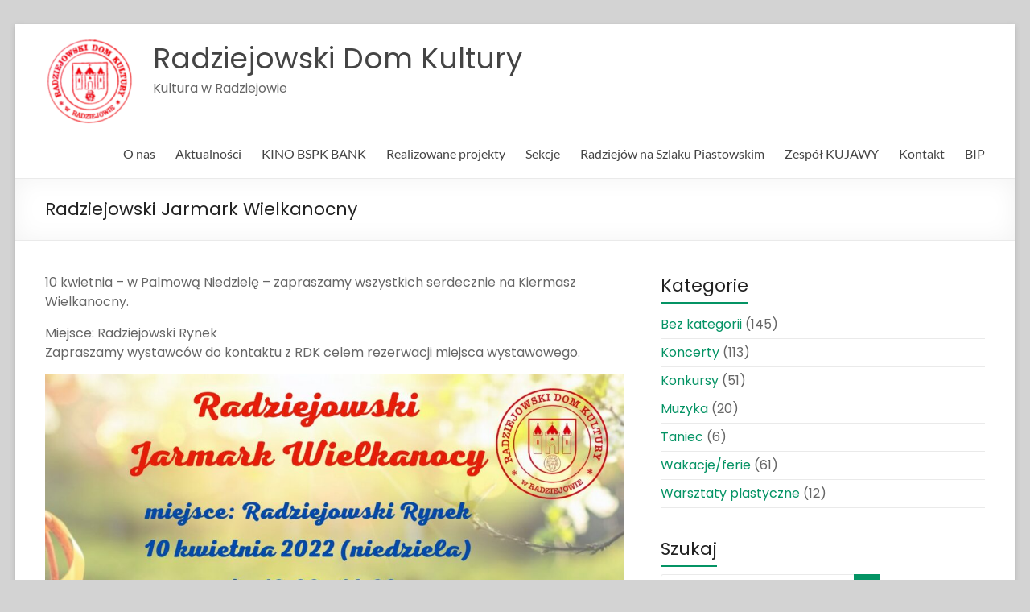

--- FILE ---
content_type: text/html; charset=UTF-8
request_url: http://www.radziejowskidomkultury.pl/index.php/2022/03/16/radziejowski-jarmark-wielkanocny/
body_size: 13656
content:
<!DOCTYPE html>
<!--[if IE 7]>
<html class="ie ie7" lang="pl-PL">
<![endif]-->
<!--[if IE 8]>
<html class="ie ie8" lang="pl-PL">
<![endif]-->
<!--[if !(IE 7) & !(IE 8)]><!-->
<html lang="pl-PL">
<!--<![endif]-->
<head>
	<meta charset="UTF-8" />
	<meta name="viewport" content="width=device-width, initial-scale=1">
	<link rel="profile" href="http://gmpg.org/xfn/11" />
	<title>Radziejowski Jarmark Wielkanocny &#8211; Radziejowski Dom Kultury</title>
<meta name='robots' content='max-image-preview:large' />
<link rel='dns-prefetch' href='//fonts.googleapis.com' />
<link rel="alternate" type="application/rss+xml" title="Radziejowski Dom Kultury &raquo; Kanał z wpisami" href="http://www.radziejowskidomkultury.pl/index.php/feed/" />
<link rel="alternate" type="application/rss+xml" title="Radziejowski Dom Kultury &raquo; Kanał z komentarzami" href="http://www.radziejowskidomkultury.pl/index.php/comments/feed/" />
<link rel="alternate" title="oEmbed (JSON)" type="application/json+oembed" href="http://www.radziejowskidomkultury.pl/index.php/wp-json/oembed/1.0/embed?url=http%3A%2F%2Fwww.radziejowskidomkultury.pl%2Findex.php%2F2022%2F03%2F16%2Fradziejowski-jarmark-wielkanocny%2F" />
<link rel="alternate" title="oEmbed (XML)" type="text/xml+oembed" href="http://www.radziejowskidomkultury.pl/index.php/wp-json/oembed/1.0/embed?url=http%3A%2F%2Fwww.radziejowskidomkultury.pl%2Findex.php%2F2022%2F03%2F16%2Fradziejowski-jarmark-wielkanocny%2F&#038;format=xml" />
<style id='wp-img-auto-sizes-contain-inline-css' type='text/css'>
img:is([sizes=auto i],[sizes^="auto," i]){contain-intrinsic-size:3000px 1500px}
/*# sourceURL=wp-img-auto-sizes-contain-inline-css */
</style>
<style id='wp-emoji-styles-inline-css' type='text/css'>

	img.wp-smiley, img.emoji {
		display: inline !important;
		border: none !important;
		box-shadow: none !important;
		height: 1em !important;
		width: 1em !important;
		margin: 0 0.07em !important;
		vertical-align: -0.1em !important;
		background: none !important;
		padding: 0 !important;
	}
/*# sourceURL=wp-emoji-styles-inline-css */
</style>
<style id='wp-block-library-inline-css' type='text/css'>
:root{--wp-block-synced-color:#7a00df;--wp-block-synced-color--rgb:122,0,223;--wp-bound-block-color:var(--wp-block-synced-color);--wp-editor-canvas-background:#ddd;--wp-admin-theme-color:#007cba;--wp-admin-theme-color--rgb:0,124,186;--wp-admin-theme-color-darker-10:#006ba1;--wp-admin-theme-color-darker-10--rgb:0,107,160.5;--wp-admin-theme-color-darker-20:#005a87;--wp-admin-theme-color-darker-20--rgb:0,90,135;--wp-admin-border-width-focus:2px}@media (min-resolution:192dpi){:root{--wp-admin-border-width-focus:1.5px}}.wp-element-button{cursor:pointer}:root .has-very-light-gray-background-color{background-color:#eee}:root .has-very-dark-gray-background-color{background-color:#313131}:root .has-very-light-gray-color{color:#eee}:root .has-very-dark-gray-color{color:#313131}:root .has-vivid-green-cyan-to-vivid-cyan-blue-gradient-background{background:linear-gradient(135deg,#00d084,#0693e3)}:root .has-purple-crush-gradient-background{background:linear-gradient(135deg,#34e2e4,#4721fb 50%,#ab1dfe)}:root .has-hazy-dawn-gradient-background{background:linear-gradient(135deg,#faaca8,#dad0ec)}:root .has-subdued-olive-gradient-background{background:linear-gradient(135deg,#fafae1,#67a671)}:root .has-atomic-cream-gradient-background{background:linear-gradient(135deg,#fdd79a,#004a59)}:root .has-nightshade-gradient-background{background:linear-gradient(135deg,#330968,#31cdcf)}:root .has-midnight-gradient-background{background:linear-gradient(135deg,#020381,#2874fc)}:root{--wp--preset--font-size--normal:16px;--wp--preset--font-size--huge:42px}.has-regular-font-size{font-size:1em}.has-larger-font-size{font-size:2.625em}.has-normal-font-size{font-size:var(--wp--preset--font-size--normal)}.has-huge-font-size{font-size:var(--wp--preset--font-size--huge)}.has-text-align-center{text-align:center}.has-text-align-left{text-align:left}.has-text-align-right{text-align:right}.has-fit-text{white-space:nowrap!important}#end-resizable-editor-section{display:none}.aligncenter{clear:both}.items-justified-left{justify-content:flex-start}.items-justified-center{justify-content:center}.items-justified-right{justify-content:flex-end}.items-justified-space-between{justify-content:space-between}.screen-reader-text{border:0;clip-path:inset(50%);height:1px;margin:-1px;overflow:hidden;padding:0;position:absolute;width:1px;word-wrap:normal!important}.screen-reader-text:focus{background-color:#ddd;clip-path:none;color:#444;display:block;font-size:1em;height:auto;left:5px;line-height:normal;padding:15px 23px 14px;text-decoration:none;top:5px;width:auto;z-index:100000}html :where(.has-border-color){border-style:solid}html :where([style*=border-top-color]){border-top-style:solid}html :where([style*=border-right-color]){border-right-style:solid}html :where([style*=border-bottom-color]){border-bottom-style:solid}html :where([style*=border-left-color]){border-left-style:solid}html :where([style*=border-width]){border-style:solid}html :where([style*=border-top-width]){border-top-style:solid}html :where([style*=border-right-width]){border-right-style:solid}html :where([style*=border-bottom-width]){border-bottom-style:solid}html :where([style*=border-left-width]){border-left-style:solid}html :where(img[class*=wp-image-]){height:auto;max-width:100%}:where(figure){margin:0 0 1em}html :where(.is-position-sticky){--wp-admin--admin-bar--position-offset:var(--wp-admin--admin-bar--height,0px)}@media screen and (max-width:600px){html :where(.is-position-sticky){--wp-admin--admin-bar--position-offset:0px}}

/*# sourceURL=wp-block-library-inline-css */
</style><style id='wp-block-image-inline-css' type='text/css'>
.wp-block-image>a,.wp-block-image>figure>a{display:inline-block}.wp-block-image img{box-sizing:border-box;height:auto;max-width:100%;vertical-align:bottom}@media not (prefers-reduced-motion){.wp-block-image img.hide{visibility:hidden}.wp-block-image img.show{animation:show-content-image .4s}}.wp-block-image[style*=border-radius] img,.wp-block-image[style*=border-radius]>a{border-radius:inherit}.wp-block-image.has-custom-border img{box-sizing:border-box}.wp-block-image.aligncenter{text-align:center}.wp-block-image.alignfull>a,.wp-block-image.alignwide>a{width:100%}.wp-block-image.alignfull img,.wp-block-image.alignwide img{height:auto;width:100%}.wp-block-image .aligncenter,.wp-block-image .alignleft,.wp-block-image .alignright,.wp-block-image.aligncenter,.wp-block-image.alignleft,.wp-block-image.alignright{display:table}.wp-block-image .aligncenter>figcaption,.wp-block-image .alignleft>figcaption,.wp-block-image .alignright>figcaption,.wp-block-image.aligncenter>figcaption,.wp-block-image.alignleft>figcaption,.wp-block-image.alignright>figcaption{caption-side:bottom;display:table-caption}.wp-block-image .alignleft{float:left;margin:.5em 1em .5em 0}.wp-block-image .alignright{float:right;margin:.5em 0 .5em 1em}.wp-block-image .aligncenter{margin-left:auto;margin-right:auto}.wp-block-image :where(figcaption){margin-bottom:1em;margin-top:.5em}.wp-block-image.is-style-circle-mask img{border-radius:9999px}@supports ((-webkit-mask-image:none) or (mask-image:none)) or (-webkit-mask-image:none){.wp-block-image.is-style-circle-mask img{border-radius:0;-webkit-mask-image:url('data:image/svg+xml;utf8,<svg viewBox="0 0 100 100" xmlns="http://www.w3.org/2000/svg"><circle cx="50" cy="50" r="50"/></svg>');mask-image:url('data:image/svg+xml;utf8,<svg viewBox="0 0 100 100" xmlns="http://www.w3.org/2000/svg"><circle cx="50" cy="50" r="50"/></svg>');mask-mode:alpha;-webkit-mask-position:center;mask-position:center;-webkit-mask-repeat:no-repeat;mask-repeat:no-repeat;-webkit-mask-size:contain;mask-size:contain}}:root :where(.wp-block-image.is-style-rounded img,.wp-block-image .is-style-rounded img){border-radius:9999px}.wp-block-image figure{margin:0}.wp-lightbox-container{display:flex;flex-direction:column;position:relative}.wp-lightbox-container img{cursor:zoom-in}.wp-lightbox-container img:hover+button{opacity:1}.wp-lightbox-container button{align-items:center;backdrop-filter:blur(16px) saturate(180%);background-color:#5a5a5a40;border:none;border-radius:4px;cursor:zoom-in;display:flex;height:20px;justify-content:center;opacity:0;padding:0;position:absolute;right:16px;text-align:center;top:16px;width:20px;z-index:100}@media not (prefers-reduced-motion){.wp-lightbox-container button{transition:opacity .2s ease}}.wp-lightbox-container button:focus-visible{outline:3px auto #5a5a5a40;outline:3px auto -webkit-focus-ring-color;outline-offset:3px}.wp-lightbox-container button:hover{cursor:pointer;opacity:1}.wp-lightbox-container button:focus{opacity:1}.wp-lightbox-container button:focus,.wp-lightbox-container button:hover,.wp-lightbox-container button:not(:hover):not(:active):not(.has-background){background-color:#5a5a5a40;border:none}.wp-lightbox-overlay{box-sizing:border-box;cursor:zoom-out;height:100vh;left:0;overflow:hidden;position:fixed;top:0;visibility:hidden;width:100%;z-index:100000}.wp-lightbox-overlay .close-button{align-items:center;cursor:pointer;display:flex;justify-content:center;min-height:40px;min-width:40px;padding:0;position:absolute;right:calc(env(safe-area-inset-right) + 16px);top:calc(env(safe-area-inset-top) + 16px);z-index:5000000}.wp-lightbox-overlay .close-button:focus,.wp-lightbox-overlay .close-button:hover,.wp-lightbox-overlay .close-button:not(:hover):not(:active):not(.has-background){background:none;border:none}.wp-lightbox-overlay .lightbox-image-container{height:var(--wp--lightbox-container-height);left:50%;overflow:hidden;position:absolute;top:50%;transform:translate(-50%,-50%);transform-origin:top left;width:var(--wp--lightbox-container-width);z-index:9999999999}.wp-lightbox-overlay .wp-block-image{align-items:center;box-sizing:border-box;display:flex;height:100%;justify-content:center;margin:0;position:relative;transform-origin:0 0;width:100%;z-index:3000000}.wp-lightbox-overlay .wp-block-image img{height:var(--wp--lightbox-image-height);min-height:var(--wp--lightbox-image-height);min-width:var(--wp--lightbox-image-width);width:var(--wp--lightbox-image-width)}.wp-lightbox-overlay .wp-block-image figcaption{display:none}.wp-lightbox-overlay button{background:none;border:none}.wp-lightbox-overlay .scrim{background-color:#fff;height:100%;opacity:.9;position:absolute;width:100%;z-index:2000000}.wp-lightbox-overlay.active{visibility:visible}@media not (prefers-reduced-motion){.wp-lightbox-overlay.active{animation:turn-on-visibility .25s both}.wp-lightbox-overlay.active img{animation:turn-on-visibility .35s both}.wp-lightbox-overlay.show-closing-animation:not(.active){animation:turn-off-visibility .35s both}.wp-lightbox-overlay.show-closing-animation:not(.active) img{animation:turn-off-visibility .25s both}.wp-lightbox-overlay.zoom.active{animation:none;opacity:1;visibility:visible}.wp-lightbox-overlay.zoom.active .lightbox-image-container{animation:lightbox-zoom-in .4s}.wp-lightbox-overlay.zoom.active .lightbox-image-container img{animation:none}.wp-lightbox-overlay.zoom.active .scrim{animation:turn-on-visibility .4s forwards}.wp-lightbox-overlay.zoom.show-closing-animation:not(.active){animation:none}.wp-lightbox-overlay.zoom.show-closing-animation:not(.active) .lightbox-image-container{animation:lightbox-zoom-out .4s}.wp-lightbox-overlay.zoom.show-closing-animation:not(.active) .lightbox-image-container img{animation:none}.wp-lightbox-overlay.zoom.show-closing-animation:not(.active) .scrim{animation:turn-off-visibility .4s forwards}}@keyframes show-content-image{0%{visibility:hidden}99%{visibility:hidden}to{visibility:visible}}@keyframes turn-on-visibility{0%{opacity:0}to{opacity:1}}@keyframes turn-off-visibility{0%{opacity:1;visibility:visible}99%{opacity:0;visibility:visible}to{opacity:0;visibility:hidden}}@keyframes lightbox-zoom-in{0%{transform:translate(calc((-100vw + var(--wp--lightbox-scrollbar-width))/2 + var(--wp--lightbox-initial-left-position)),calc(-50vh + var(--wp--lightbox-initial-top-position))) scale(var(--wp--lightbox-scale))}to{transform:translate(-50%,-50%) scale(1)}}@keyframes lightbox-zoom-out{0%{transform:translate(-50%,-50%) scale(1);visibility:visible}99%{visibility:visible}to{transform:translate(calc((-100vw + var(--wp--lightbox-scrollbar-width))/2 + var(--wp--lightbox-initial-left-position)),calc(-50vh + var(--wp--lightbox-initial-top-position))) scale(var(--wp--lightbox-scale));visibility:hidden}}
/*# sourceURL=http://www.radziejowskidomkultury.pl/wp-includes/blocks/image/style.min.css */
</style>
<style id='wp-block-image-theme-inline-css' type='text/css'>
:root :where(.wp-block-image figcaption){color:#555;font-size:13px;text-align:center}.is-dark-theme :root :where(.wp-block-image figcaption){color:#ffffffa6}.wp-block-image{margin:0 0 1em}
/*# sourceURL=http://www.radziejowskidomkultury.pl/wp-includes/blocks/image/theme.min.css */
</style>
<style id='wp-block-paragraph-inline-css' type='text/css'>
.is-small-text{font-size:.875em}.is-regular-text{font-size:1em}.is-large-text{font-size:2.25em}.is-larger-text{font-size:3em}.has-drop-cap:not(:focus):first-letter{float:left;font-size:8.4em;font-style:normal;font-weight:100;line-height:.68;margin:.05em .1em 0 0;text-transform:uppercase}body.rtl .has-drop-cap:not(:focus):first-letter{float:none;margin-left:.1em}p.has-drop-cap.has-background{overflow:hidden}:root :where(p.has-background){padding:1.25em 2.375em}:where(p.has-text-color:not(.has-link-color)) a{color:inherit}p.has-text-align-left[style*="writing-mode:vertical-lr"],p.has-text-align-right[style*="writing-mode:vertical-rl"]{rotate:180deg}
/*# sourceURL=http://www.radziejowskidomkultury.pl/wp-includes/blocks/paragraph/style.min.css */
</style>
<style id='global-styles-inline-css' type='text/css'>
:root{--wp--preset--aspect-ratio--square: 1;--wp--preset--aspect-ratio--4-3: 4/3;--wp--preset--aspect-ratio--3-4: 3/4;--wp--preset--aspect-ratio--3-2: 3/2;--wp--preset--aspect-ratio--2-3: 2/3;--wp--preset--aspect-ratio--16-9: 16/9;--wp--preset--aspect-ratio--9-16: 9/16;--wp--preset--color--black: #000000;--wp--preset--color--cyan-bluish-gray: #abb8c3;--wp--preset--color--white: #ffffff;--wp--preset--color--pale-pink: #f78da7;--wp--preset--color--vivid-red: #cf2e2e;--wp--preset--color--luminous-vivid-orange: #ff6900;--wp--preset--color--luminous-vivid-amber: #fcb900;--wp--preset--color--light-green-cyan: #7bdcb5;--wp--preset--color--vivid-green-cyan: #00d084;--wp--preset--color--pale-cyan-blue: #8ed1fc;--wp--preset--color--vivid-cyan-blue: #0693e3;--wp--preset--color--vivid-purple: #9b51e0;--wp--preset--gradient--vivid-cyan-blue-to-vivid-purple: linear-gradient(135deg,rgb(6,147,227) 0%,rgb(155,81,224) 100%);--wp--preset--gradient--light-green-cyan-to-vivid-green-cyan: linear-gradient(135deg,rgb(122,220,180) 0%,rgb(0,208,130) 100%);--wp--preset--gradient--luminous-vivid-amber-to-luminous-vivid-orange: linear-gradient(135deg,rgb(252,185,0) 0%,rgb(255,105,0) 100%);--wp--preset--gradient--luminous-vivid-orange-to-vivid-red: linear-gradient(135deg,rgb(255,105,0) 0%,rgb(207,46,46) 100%);--wp--preset--gradient--very-light-gray-to-cyan-bluish-gray: linear-gradient(135deg,rgb(238,238,238) 0%,rgb(169,184,195) 100%);--wp--preset--gradient--cool-to-warm-spectrum: linear-gradient(135deg,rgb(74,234,220) 0%,rgb(151,120,209) 20%,rgb(207,42,186) 40%,rgb(238,44,130) 60%,rgb(251,105,98) 80%,rgb(254,248,76) 100%);--wp--preset--gradient--blush-light-purple: linear-gradient(135deg,rgb(255,206,236) 0%,rgb(152,150,240) 100%);--wp--preset--gradient--blush-bordeaux: linear-gradient(135deg,rgb(254,205,165) 0%,rgb(254,45,45) 50%,rgb(107,0,62) 100%);--wp--preset--gradient--luminous-dusk: linear-gradient(135deg,rgb(255,203,112) 0%,rgb(199,81,192) 50%,rgb(65,88,208) 100%);--wp--preset--gradient--pale-ocean: linear-gradient(135deg,rgb(255,245,203) 0%,rgb(182,227,212) 50%,rgb(51,167,181) 100%);--wp--preset--gradient--electric-grass: linear-gradient(135deg,rgb(202,248,128) 0%,rgb(113,206,126) 100%);--wp--preset--gradient--midnight: linear-gradient(135deg,rgb(2,3,129) 0%,rgb(40,116,252) 100%);--wp--preset--font-size--small: 13px;--wp--preset--font-size--medium: 20px;--wp--preset--font-size--large: 36px;--wp--preset--font-size--x-large: 42px;--wp--preset--spacing--20: 0.44rem;--wp--preset--spacing--30: 0.67rem;--wp--preset--spacing--40: 1rem;--wp--preset--spacing--50: 1.5rem;--wp--preset--spacing--60: 2.25rem;--wp--preset--spacing--70: 3.38rem;--wp--preset--spacing--80: 5.06rem;--wp--preset--shadow--natural: 6px 6px 9px rgba(0, 0, 0, 0.2);--wp--preset--shadow--deep: 12px 12px 50px rgba(0, 0, 0, 0.4);--wp--preset--shadow--sharp: 6px 6px 0px rgba(0, 0, 0, 0.2);--wp--preset--shadow--outlined: 6px 6px 0px -3px rgb(255, 255, 255), 6px 6px rgb(0, 0, 0);--wp--preset--shadow--crisp: 6px 6px 0px rgb(0, 0, 0);}:root { --wp--style--global--content-size: 760px;--wp--style--global--wide-size: 1160px; }:where(body) { margin: 0; }.wp-site-blocks > .alignleft { float: left; margin-right: 2em; }.wp-site-blocks > .alignright { float: right; margin-left: 2em; }.wp-site-blocks > .aligncenter { justify-content: center; margin-left: auto; margin-right: auto; }:where(.wp-site-blocks) > * { margin-block-start: 24px; margin-block-end: 0; }:where(.wp-site-blocks) > :first-child { margin-block-start: 0; }:where(.wp-site-blocks) > :last-child { margin-block-end: 0; }:root { --wp--style--block-gap: 24px; }:root :where(.is-layout-flow) > :first-child{margin-block-start: 0;}:root :where(.is-layout-flow) > :last-child{margin-block-end: 0;}:root :where(.is-layout-flow) > *{margin-block-start: 24px;margin-block-end: 0;}:root :where(.is-layout-constrained) > :first-child{margin-block-start: 0;}:root :where(.is-layout-constrained) > :last-child{margin-block-end: 0;}:root :where(.is-layout-constrained) > *{margin-block-start: 24px;margin-block-end: 0;}:root :where(.is-layout-flex){gap: 24px;}:root :where(.is-layout-grid){gap: 24px;}.is-layout-flow > .alignleft{float: left;margin-inline-start: 0;margin-inline-end: 2em;}.is-layout-flow > .alignright{float: right;margin-inline-start: 2em;margin-inline-end: 0;}.is-layout-flow > .aligncenter{margin-left: auto !important;margin-right: auto !important;}.is-layout-constrained > .alignleft{float: left;margin-inline-start: 0;margin-inline-end: 2em;}.is-layout-constrained > .alignright{float: right;margin-inline-start: 2em;margin-inline-end: 0;}.is-layout-constrained > .aligncenter{margin-left: auto !important;margin-right: auto !important;}.is-layout-constrained > :where(:not(.alignleft):not(.alignright):not(.alignfull)){max-width: var(--wp--style--global--content-size);margin-left: auto !important;margin-right: auto !important;}.is-layout-constrained > .alignwide{max-width: var(--wp--style--global--wide-size);}body .is-layout-flex{display: flex;}.is-layout-flex{flex-wrap: wrap;align-items: center;}.is-layout-flex > :is(*, div){margin: 0;}body .is-layout-grid{display: grid;}.is-layout-grid > :is(*, div){margin: 0;}body{padding-top: 0px;padding-right: 0px;padding-bottom: 0px;padding-left: 0px;}a:where(:not(.wp-element-button)){text-decoration: underline;}:root :where(.wp-element-button, .wp-block-button__link){background-color: #32373c;border-width: 0;color: #fff;font-family: inherit;font-size: inherit;font-style: inherit;font-weight: inherit;letter-spacing: inherit;line-height: inherit;padding-top: calc(0.667em + 2px);padding-right: calc(1.333em + 2px);padding-bottom: calc(0.667em + 2px);padding-left: calc(1.333em + 2px);text-decoration: none;text-transform: inherit;}.has-black-color{color: var(--wp--preset--color--black) !important;}.has-cyan-bluish-gray-color{color: var(--wp--preset--color--cyan-bluish-gray) !important;}.has-white-color{color: var(--wp--preset--color--white) !important;}.has-pale-pink-color{color: var(--wp--preset--color--pale-pink) !important;}.has-vivid-red-color{color: var(--wp--preset--color--vivid-red) !important;}.has-luminous-vivid-orange-color{color: var(--wp--preset--color--luminous-vivid-orange) !important;}.has-luminous-vivid-amber-color{color: var(--wp--preset--color--luminous-vivid-amber) !important;}.has-light-green-cyan-color{color: var(--wp--preset--color--light-green-cyan) !important;}.has-vivid-green-cyan-color{color: var(--wp--preset--color--vivid-green-cyan) !important;}.has-pale-cyan-blue-color{color: var(--wp--preset--color--pale-cyan-blue) !important;}.has-vivid-cyan-blue-color{color: var(--wp--preset--color--vivid-cyan-blue) !important;}.has-vivid-purple-color{color: var(--wp--preset--color--vivid-purple) !important;}.has-black-background-color{background-color: var(--wp--preset--color--black) !important;}.has-cyan-bluish-gray-background-color{background-color: var(--wp--preset--color--cyan-bluish-gray) !important;}.has-white-background-color{background-color: var(--wp--preset--color--white) !important;}.has-pale-pink-background-color{background-color: var(--wp--preset--color--pale-pink) !important;}.has-vivid-red-background-color{background-color: var(--wp--preset--color--vivid-red) !important;}.has-luminous-vivid-orange-background-color{background-color: var(--wp--preset--color--luminous-vivid-orange) !important;}.has-luminous-vivid-amber-background-color{background-color: var(--wp--preset--color--luminous-vivid-amber) !important;}.has-light-green-cyan-background-color{background-color: var(--wp--preset--color--light-green-cyan) !important;}.has-vivid-green-cyan-background-color{background-color: var(--wp--preset--color--vivid-green-cyan) !important;}.has-pale-cyan-blue-background-color{background-color: var(--wp--preset--color--pale-cyan-blue) !important;}.has-vivid-cyan-blue-background-color{background-color: var(--wp--preset--color--vivid-cyan-blue) !important;}.has-vivid-purple-background-color{background-color: var(--wp--preset--color--vivid-purple) !important;}.has-black-border-color{border-color: var(--wp--preset--color--black) !important;}.has-cyan-bluish-gray-border-color{border-color: var(--wp--preset--color--cyan-bluish-gray) !important;}.has-white-border-color{border-color: var(--wp--preset--color--white) !important;}.has-pale-pink-border-color{border-color: var(--wp--preset--color--pale-pink) !important;}.has-vivid-red-border-color{border-color: var(--wp--preset--color--vivid-red) !important;}.has-luminous-vivid-orange-border-color{border-color: var(--wp--preset--color--luminous-vivid-orange) !important;}.has-luminous-vivid-amber-border-color{border-color: var(--wp--preset--color--luminous-vivid-amber) !important;}.has-light-green-cyan-border-color{border-color: var(--wp--preset--color--light-green-cyan) !important;}.has-vivid-green-cyan-border-color{border-color: var(--wp--preset--color--vivid-green-cyan) !important;}.has-pale-cyan-blue-border-color{border-color: var(--wp--preset--color--pale-cyan-blue) !important;}.has-vivid-cyan-blue-border-color{border-color: var(--wp--preset--color--vivid-cyan-blue) !important;}.has-vivid-purple-border-color{border-color: var(--wp--preset--color--vivid-purple) !important;}.has-vivid-cyan-blue-to-vivid-purple-gradient-background{background: var(--wp--preset--gradient--vivid-cyan-blue-to-vivid-purple) !important;}.has-light-green-cyan-to-vivid-green-cyan-gradient-background{background: var(--wp--preset--gradient--light-green-cyan-to-vivid-green-cyan) !important;}.has-luminous-vivid-amber-to-luminous-vivid-orange-gradient-background{background: var(--wp--preset--gradient--luminous-vivid-amber-to-luminous-vivid-orange) !important;}.has-luminous-vivid-orange-to-vivid-red-gradient-background{background: var(--wp--preset--gradient--luminous-vivid-orange-to-vivid-red) !important;}.has-very-light-gray-to-cyan-bluish-gray-gradient-background{background: var(--wp--preset--gradient--very-light-gray-to-cyan-bluish-gray) !important;}.has-cool-to-warm-spectrum-gradient-background{background: var(--wp--preset--gradient--cool-to-warm-spectrum) !important;}.has-blush-light-purple-gradient-background{background: var(--wp--preset--gradient--blush-light-purple) !important;}.has-blush-bordeaux-gradient-background{background: var(--wp--preset--gradient--blush-bordeaux) !important;}.has-luminous-dusk-gradient-background{background: var(--wp--preset--gradient--luminous-dusk) !important;}.has-pale-ocean-gradient-background{background: var(--wp--preset--gradient--pale-ocean) !important;}.has-electric-grass-gradient-background{background: var(--wp--preset--gradient--electric-grass) !important;}.has-midnight-gradient-background{background: var(--wp--preset--gradient--midnight) !important;}.has-small-font-size{font-size: var(--wp--preset--font-size--small) !important;}.has-medium-font-size{font-size: var(--wp--preset--font-size--medium) !important;}.has-large-font-size{font-size: var(--wp--preset--font-size--large) !important;}.has-x-large-font-size{font-size: var(--wp--preset--font-size--x-large) !important;}
/*# sourceURL=global-styles-inline-css */
</style>

<link rel='stylesheet' id='gallery-manager-css' href='http://www.radziejowskidomkultury.pl/wp-content/plugins/fancy-gallery/assets/css/gallery-manager.css?ver=6.9' type='text/css' media='all' />
<link rel='stylesheet' id='font-awesome-4-css' href='http://www.radziejowskidomkultury.pl/wp-content/themes/spacious/font-awesome/library/font-awesome/css/v4-shims.min.css?ver=4.7.0' type='text/css' media='all' />
<link rel='stylesheet' id='font-awesome-all-css' href='http://www.radziejowskidomkultury.pl/wp-content/themes/spacious/font-awesome/library/font-awesome/css/all.min.css?ver=6.7.2' type='text/css' media='all' />
<link rel='stylesheet' id='font-awesome-solid-css' href='http://www.radziejowskidomkultury.pl/wp-content/themes/spacious/font-awesome/library/font-awesome/css/solid.min.css?ver=6.7.2' type='text/css' media='all' />
<link rel='stylesheet' id='font-awesome-regular-css' href='http://www.radziejowskidomkultury.pl/wp-content/themes/spacious/font-awesome/library/font-awesome/css/regular.min.css?ver=6.7.2' type='text/css' media='all' />
<link rel='stylesheet' id='font-awesome-brands-css' href='http://www.radziejowskidomkultury.pl/wp-content/themes/spacious/font-awesome/library/font-awesome/css/brands.min.css?ver=6.7.2' type='text/css' media='all' />
<link rel='stylesheet' id='spacious_style-css' href='http://www.radziejowskidomkultury.pl/wp-content/themes/spacious/style.css?ver=6.9' type='text/css' media='all' />
<style id='spacious_style-inline-css' type='text/css'>
.previous a:hover, .next a:hover, a, #site-title a:hover, .main-navigation ul li.current_page_item a, .main-navigation ul li:hover > a, .main-navigation ul li ul li a:hover, .main-navigation ul li ul li:hover > a, .main-navigation ul li.current-menu-item ul li a:hover, .main-navigation ul li:hover > .sub-toggle, .main-navigation a:hover, .main-navigation ul li.current-menu-item a, .main-navigation ul li.current_page_ancestor a, .main-navigation ul li.current-menu-ancestor a, .main-navigation ul li.current_page_item a, .main-navigation ul li:hover > a, .small-menu a:hover, .small-menu ul li.current-menu-item a, .small-menu ul li.current_page_ancestor a, .small-menu ul li.current-menu-ancestor a, .small-menu ul li.current_page_item a, .small-menu ul li:hover > a, .breadcrumb a:hover, .tg-one-half .widget-title a:hover, .tg-one-third .widget-title a:hover, .tg-one-fourth .widget-title a:hover, .pagination a span:hover, #content .comments-area a.comment-permalink:hover, .comments-area .comment-author-link a:hover, .comment .comment-reply-link:hover, .nav-previous a:hover, .nav-next a:hover, #wp-calendar #today, .footer-widgets-area a:hover, .footer-socket-wrapper .copyright a:hover, .read-more, .more-link, .post .entry-title a:hover, .page .entry-title a:hover, .post .entry-meta a:hover, .type-page .entry-meta a:hover, .single #content .tags a:hover, .widget_testimonial .testimonial-icon:before, .header-action .search-wrapper:hover .fa{color:#049364;}.spacious-button, input[type="reset"], input[type="button"], input[type="submit"], button, #featured-slider .slider-read-more-button, #controllers a:hover, #controllers a.active, .pagination span ,.site-header .menu-toggle:hover, .call-to-action-button, .comments-area .comment-author-link span, a#back-top:before, .post .entry-meta .read-more-link, a#scroll-up, .search-form span, .main-navigation .tg-header-button-wrap.button-one a{background-color:#049364;}.main-small-navigation li:hover, .main-small-navigation ul > .current_page_item, .main-small-navigation ul > .current-menu-item, .spacious-woocommerce-cart-views .cart-value{background:#049364;}.main-navigation ul li ul, .widget_testimonial .testimonial-post{border-top-color:#049364;}blockquote, .call-to-action-content-wrapper{border-left-color:#049364;}.site-header .menu-toggle:hover.entry-meta a.read-more:hover,#featured-slider .slider-read-more-button:hover,.call-to-action-button:hover,.entry-meta .read-more-link:hover,.spacious-button:hover, input[type="reset"]:hover, input[type="button"]:hover, input[type="submit"]:hover, button:hover{background:#006132;}.pagination a span:hover, .main-navigation .tg-header-button-wrap.button-one a{border-color:#049364;}.widget-title span{border-bottom-color:#049364;}.widget_service_block a.more-link:hover, .widget_featured_single_post a.read-more:hover,#secondary a:hover,logged-in-as:hover  a,.single-page p a:hover{color:#006132;}.main-navigation .tg-header-button-wrap.button-one a:hover{background-color:#006132;}body, button, input, select, textarea, p, .entry-meta, .read-more, .more-link, .widget_testimonial .testimonial-author, #featured-slider .slider-read-more-button{font-family:Poppins;}h1, h2, h3, h4, h5, h6{font-family:Poppins;}
/*# sourceURL=spacious_style-inline-css */
</style>
<link rel='stylesheet' id='spacious-genericons-css' href='http://www.radziejowskidomkultury.pl/wp-content/themes/spacious/genericons/genericons.css?ver=3.3.1' type='text/css' media='all' />
<link rel='stylesheet' id='spacious-font-awesome-css' href='http://www.radziejowskidomkultury.pl/wp-content/themes/spacious/font-awesome/css/font-awesome.min.css?ver=4.7.1' type='text/css' media='all' />
<link rel='stylesheet' id='spacious_googlefonts-css' href='//fonts.googleapis.com/css?family=Poppins&#038;1&#038;display=swap&#038;ver=1.9.12' type='text/css' media='all' />
<script type="text/javascript" src="http://www.radziejowskidomkultury.pl/wp-includes/js/jquery/jquery.min.js?ver=3.7.1" id="jquery-core-js"></script>
<script type="text/javascript" src="http://www.radziejowskidomkultury.pl/wp-includes/js/jquery/jquery-migrate.min.js?ver=3.4.1" id="jquery-migrate-js"></script>
<script type="text/javascript" src="http://www.radziejowskidomkultury.pl/wp-content/themes/spacious/js/spacious-custom.js?ver=6.9" id="spacious-custom-js"></script>
<link rel="https://api.w.org/" href="http://www.radziejowskidomkultury.pl/index.php/wp-json/" /><link rel="alternate" title="JSON" type="application/json" href="http://www.radziejowskidomkultury.pl/index.php/wp-json/wp/v2/posts/643" /><link rel="EditURI" type="application/rsd+xml" title="RSD" href="http://www.radziejowskidomkultury.pl/xmlrpc.php?rsd" />
<meta name="generator" content="WordPress 6.9" />
<link rel="canonical" href="http://www.radziejowskidomkultury.pl/index.php/2022/03/16/radziejowski-jarmark-wielkanocny/" />
<link rel='shortlink' href='http://www.radziejowskidomkultury.pl/?p=643' />
<style type="text/css">.recentcomments a{display:inline !important;padding:0 !important;margin:0 !important;}</style>	<style type="text/css">
			#site-title a {
			color: 2d1c7a;
		}
		#site-description {
			color: 2d1c7a;
		}
		</style>
	<style type="text/css" id="custom-background-css">
body.custom-background { background-color: #d3d3d3; }
</style>
			<style type="text/css"> blockquote { border-left: 3px solid #049364; }
			.spacious-button, input[type="reset"], input[type="button"], input[type="submit"], button { background-color: #049364; }
			.previous a:hover, .next a:hover { 	color: #049364; }
			a { color: #049364; }
			#site-title a:hover { color: #049364; }
			.main-navigation ul li.current_page_item a, .main-navigation ul li:hover > a { color: #049364; }
			.main-navigation ul li ul { border-top: 1px solid #049364; }
			.main-navigation ul li ul li a:hover, .main-navigation ul li ul li:hover > a, .main-navigation ul li.current-menu-item ul li a:hover, .main-navigation ul li:hover > .sub-toggle { color: #049364; }
			.site-header .menu-toggle:hover.entry-meta a.read-more:hover,#featured-slider .slider-read-more-button:hover,.call-to-action-button:hover,.entry-meta .read-more-link:hover,.spacious-button:hover, input[type="reset"]:hover, input[type="button"]:hover, input[type="submit"]:hover, button:hover { background: #006132; }
			.main-small-navigation li:hover { background: #049364; }
			.main-small-navigation ul > .current_page_item, .main-small-navigation ul > .current-menu-item { background: #049364; }
			.main-navigation a:hover, .main-navigation ul li.current-menu-item a, .main-navigation ul li.current_page_ancestor a, .main-navigation ul li.current-menu-ancestor a, .main-navigation ul li.current_page_item a, .main-navigation ul li:hover > a  { color: #049364; }
			.small-menu a:hover, .small-menu ul li.current-menu-item a, .small-menu ul li.current_page_ancestor a, .small-menu ul li.current-menu-ancestor a, .small-menu ul li.current_page_item a, .small-menu ul li:hover > a { color: #049364; }
			#featured-slider .slider-read-more-button { background-color: #049364; }
			#controllers a:hover, #controllers a.active { background-color: #049364; color: #049364; }
			.widget_service_block a.more-link:hover, .widget_featured_single_post a.read-more:hover,#secondary a:hover,logged-in-as:hover  a,.single-page p a:hover{ color: #006132; }
			.breadcrumb a:hover { color: #049364; }
			.tg-one-half .widget-title a:hover, .tg-one-third .widget-title a:hover, .tg-one-fourth .widget-title a:hover { color: #049364; }
			.pagination span ,.site-header .menu-toggle:hover{ background-color: #049364; }
			.pagination a span:hover { color: #049364; border-color: #049364; }
			.widget_testimonial .testimonial-post { border-color: #049364 #EAEAEA #EAEAEA #EAEAEA; }
			.call-to-action-content-wrapper { border-color: #EAEAEA #EAEAEA #EAEAEA #049364; }
			.call-to-action-button { background-color: #049364; }
			#content .comments-area a.comment-permalink:hover { color: #049364; }
			.comments-area .comment-author-link a:hover { color: #049364; }
			.comments-area .comment-author-link span { background-color: #049364; }
			.comment .comment-reply-link:hover { color: #049364; }
			.nav-previous a:hover, .nav-next a:hover { color: #049364; }
			#wp-calendar #today { color: #049364; }
			.widget-title span { border-bottom: 2px solid #049364; }
			.footer-widgets-area a:hover { color: #049364 !important; }
			.footer-socket-wrapper .copyright a:hover { color: #049364; }
			a#back-top:before { background-color: #049364; }
			.read-more, .more-link { color: #049364; }
			.post .entry-title a:hover, .page .entry-title a:hover { color: #049364; }
			.post .entry-meta .read-more-link { background-color: #049364; }
			.post .entry-meta a:hover, .type-page .entry-meta a:hover { color: #049364; }
			.single #content .tags a:hover { color: #049364; }
			.widget_testimonial .testimonial-icon:before { color: #049364; }
			a#scroll-up { background-color: #049364; }
			.search-form span { background-color: #049364; }.header-action .search-wrapper:hover .fa{ color: #049364} .spacious-woocommerce-cart-views .cart-value { background:#049364}.main-navigation .tg-header-button-wrap.button-one a{background-color:#049364} .main-navigation .tg-header-button-wrap.button-one a{border-color:#049364}.main-navigation .tg-header-button-wrap.button-one a:hover{background-color:#006132}.main-navigation .tg-header-button-wrap.button-one a:hover{border-color:#006132}</style>
		</head>

<body class="wp-singular post-template-default single single-post postid-643 single-format-standard custom-background wp-custom-logo wp-embed-responsive wp-theme-spacious  blog-medium narrow-1218">


<div id="page" class="hfeed site">
	<a class="skip-link screen-reader-text" href="#main">Skip to content</a>

	
	
	<header id="masthead" class="site-header clearfix spacious-header-display-one">

		
		
		<div id="header-text-nav-container" class="">

			<div class="inner-wrap" id="spacious-header-display-one">

				<div id="header-text-nav-wrap" class="clearfix">
					<div id="header-left-section">
													<div id="header-logo-image">

								<a href="http://www.radziejowskidomkultury.pl/" class="custom-logo-link" rel="home"><img width="114" height="111" src="http://www.radziejowskidomkultury.pl/wp-content/uploads/2020/09/cropped-LOGO-RDK-e1601378716360.png" class="custom-logo" alt="Radziejowski Dom Kultury" decoding="async" /></a>
							</div><!-- #header-logo-image -->

							
						<div id="header-text" class="">
															<h3 id="site-title">
									<a href="http://www.radziejowskidomkultury.pl/"
									   title="Radziejowski Dom Kultury"
									   rel="home">Radziejowski Dom Kultury</a>
								</h3>
														<p id="site-description">Kultura w Radziejowie</p>
							<!-- #site-description -->
						</div><!-- #header-text -->

					</div><!-- #header-left-section -->
					<div id="header-right-section">
						
													<div class="header-action">
															</div>
						
						
		<nav id="site-navigation" class="main-navigation clearfix   " role="navigation">
			<p class="menu-toggle">
				<span class="screen-reader-text">Menu</span>
			</p>
			<div class="menu-primary-container"><ul id="menu-footer-menu" class="menu"><li id="menu-item-22" class="menu-item menu-item-type-post_type menu-item-object-page menu-item-22"><a href="http://www.radziejowskidomkultury.pl/index.php/o-nas/">O nas</a></li>
<li id="menu-item-109" class="menu-item menu-item-type-custom menu-item-object-custom menu-item-home menu-item-109"><a href="http://www.radziejowskidomkultury.pl">Aktualności</a></li>
<li id="menu-item-37" class="menu-item menu-item-type-post_type menu-item-object-page menu-item-37"><a href="http://www.radziejowskidomkultury.pl/index.php/galerie/">KINO BSPK BANK</a></li>
<li id="menu-item-510" class="menu-item menu-item-type-post_type menu-item-object-page menu-item-510"><a href="http://www.radziejowskidomkultury.pl/index.php/realizowane-projekty-z-ue/">Realizowane projekty</a></li>
<li id="menu-item-38" class="menu-item menu-item-type-post_type menu-item-object-page menu-item-has-children menu-item-38"><a href="http://www.radziejowskidomkultury.pl/index.php/sekcje/">Sekcje</a>
<ul class="sub-menu">
	<li id="menu-item-642" class="menu-item menu-item-type-post_type menu-item-object-page menu-item-642"><a href="http://www.radziejowskidomkultury.pl/index.php/projekt-rdk-nadaje/">Projekt „RDK NADAJE”</a></li>
	<li id="menu-item-201" class="menu-item menu-item-type-post_type menu-item-object-page menu-item-201"><a href="http://www.radziejowskidomkultury.pl/index.php/sekcje/fabryka-dzwieku/">Fabryka Dźwięku</a></li>
	<li id="menu-item-245" class="menu-item menu-item-type-post_type menu-item-object-page menu-item-245"><a href="http://www.radziejowskidomkultury.pl/index.php/sekcje/hocki-klocki/">LEGO-ROBOTYKA</a></li>
	<li id="menu-item-205" class="menu-item menu-item-type-post_type menu-item-object-page menu-item-205"><a href="http://www.radziejowskidomkultury.pl/index.php/zajecia-wokalne/">Zajęcia wokalne</a></li>
	<li id="menu-item-209" class="menu-item menu-item-type-post_type menu-item-object-page menu-item-209"><a href="http://www.radziejowskidomkultury.pl/index.php/zajecia-taneczne-dla-dzieci/">Zajęcia taneczne dla dzieci</a></li>
	<li id="menu-item-213" class="menu-item menu-item-type-post_type menu-item-object-page menu-item-213"><a href="http://www.radziejowskidomkultury.pl/index.php/zajecia-plastyczne/">Zajęcia plastyczne</a></li>
	<li id="menu-item-252" class="menu-item menu-item-type-post_type menu-item-object-page menu-item-252"><a href="http://www.radziejowskidomkultury.pl/index.php/sekcje/pracownia-ceramiczna/">Pracownia ceramiczna</a></li>
	<li id="menu-item-243" class="menu-item menu-item-type-post_type menu-item-object-page menu-item-243"><a href="http://www.radziejowskidomkultury.pl/index.php/sekcje/klub-gier-planszowych/">JOGA</a></li>
	<li id="menu-item-1616" class="menu-item menu-item-type-post_type menu-item-object-page menu-item-1616"><a href="http://www.radziejowskidomkultury.pl/index.php/medytacja-zajecia-dla-osob-doroslych/">Medytacja – zajęcia dla osób dorosłych</a></li>
	<li id="menu-item-251" class="menu-item menu-item-type-post_type menu-item-object-page menu-item-251"><a href="http://www.radziejowskidomkultury.pl/index.php/sekcje/taniec-towarzyski/">Warsztaty dla osób dorosłych na Kole Garncarskim</a></li>
	<li id="menu-item-1581" class="menu-item menu-item-type-post_type menu-item-object-page menu-item-1581"><a href="http://www.radziejowskidomkultury.pl/index.php/sekcje/kolko-strzeleckie/">Zespół muzyczny AQSTYKI</a></li>
	<li id="menu-item-1590" class="menu-item menu-item-type-post_type menu-item-object-page menu-item-1590"><a href="http://www.radziejowskidomkultury.pl/index.php/sekcje/zespol-muzyczny-zzr/">Zespół muzyczny ZzR</a></li>
	<li id="menu-item-242" class="menu-item menu-item-type-post_type menu-item-object-page menu-item-242"><a href="http://www.radziejowskidomkultury.pl/index.php/sekcje/klub-malego-dzwiekowca/">Klub małego dźwiękowca</a></li>
	<li id="menu-item-224" class="menu-item menu-item-type-post_type menu-item-object-page menu-item-224"><a href="http://www.radziejowskidomkultury.pl/index.php/sekcje/nauka-gry-na-gitarze/">Klub oświetleniowca</a></li>
</ul>
</li>
<li id="menu-item-70" class="menu-item menu-item-type-post_type menu-item-object-page menu-item-70"><a href="http://www.radziejowskidomkultury.pl/index.php/szlak-piastowski/">Radziejów na Szlaku Piastowskim</a></li>
<li id="menu-item-71" class="menu-item menu-item-type-post_type menu-item-object-page menu-item-71"><a href="http://www.radziejowskidomkultury.pl/index.php/zespol-kujawy/">Zespół KUJAWY</a></li>
<li id="menu-item-24" class="menu-item menu-item-type-post_type menu-item-object-page menu-item-24"><a href="http://www.radziejowskidomkultury.pl/index.php/kontakt/">Kontakt</a></li>
<li id="menu-item-433" class="menu-item menu-item-type-custom menu-item-object-custom menu-item-433"><a href="http://dkradziejow.i-sisco.pl/">BIP</a></li>
</ul></div>		</nav>

		
					</div><!-- #header-right-section -->

				</div><!-- #header-text-nav-wrap -->
			</div><!-- .inner-wrap -->
					</div><!-- #header-text-nav-container -->

		
						<div class="header-post-title-container clearfix">
					<div class="inner-wrap">
						<div class="post-title-wrapper">
																								<h1 class="header-post-title-class">Radziejowski Jarmark Wielkanocny</h1>
																						</div>
											</div>
				</div>
					</header>
			<div id="main" class="clearfix">
		<div class="inner-wrap">

	
	<div id="primary">
		<div id="content" class="clearfix">
			
				
<article id="post-643" class="post-643 post type-post status-publish format-standard has-post-thumbnail hentry category-bez-kategorii gallery-content-unit">
		<div class="entry-content clearfix">
		
<p>10 kwietnia &#8211; w Palmową Niedzielę &#8211; zapraszamy wszystkich serdecznie na Kiermasz Wielkanocny.</p>



<p>Miejsce: Radziejowski Rynek <br>Zapraszamy wystawców do kontaktu z RDK celem rezerwacji miejsca wystawowego.</p>



<figure class="wp-block-image size-large"><img fetchpriority="high" decoding="async" width="1024" height="724" src="http://www.radziejowskidomkultury.pl/wp-content/uploads/2022/03/275847074_5115050818556533_6907419473923181936_n-1024x724.jpg" alt="" class="wp-image-644" srcset="http://www.radziejowskidomkultury.pl/wp-content/uploads/2022/03/275847074_5115050818556533_6907419473923181936_n-1024x724.jpg 1024w, http://www.radziejowskidomkultury.pl/wp-content/uploads/2022/03/275847074_5115050818556533_6907419473923181936_n-300x212.jpg 300w, http://www.radziejowskidomkultury.pl/wp-content/uploads/2022/03/275847074_5115050818556533_6907419473923181936_n-768x543.jpg 768w, http://www.radziejowskidomkultury.pl/wp-content/uploads/2022/03/275847074_5115050818556533_6907419473923181936_n.jpg 1500w" sizes="(max-width: 1024px) 100vw, 1024px" /></figure>
<div class="extra-hatom-entry-title"><span class="entry-title">Radziejowski Jarmark Wielkanocny</span></div>	</div>

	<footer class="entry-meta-bar clearfix"><div class="entry-meta clearfix">
			<span class="by-author author vcard"><a class="url fn n"
			                                        href="http://www.radziejowskidomkultury.pl/index.php/author/psrubas/">Paweł Śrubas</a></span>

			<span class="date"><a href="http://www.radziejowskidomkultury.pl/index.php/2022/03/16/radziejowski-jarmark-wielkanocny/" title="13:25" rel="bookmark"><time class="entry-date published" datetime="2022-03-16T13:25:43+01:00">16 marca 2022</time><time class="updated" datetime="2022-03-16T13:25:45+01:00">16 marca 2022</time></a></span>				<span class="category"><a href="http://www.radziejowskidomkultury.pl/index.php/category/bez-kategorii/" rel="category tag">Bez kategorii</a></span>
				</div></footer>
	</article>

						<ul class="default-wp-page clearfix">
			<li class="previous"><a href="http://www.radziejowskidomkultury.pl/index.php/2022/03/15/40-prezentacje-piosenki-dzieciecej-i-mlodziezowej-kolorowy-mikrofon/" rel="prev"><span class="meta-nav">&larr;</span> 40. Prezentacje Piosenki Dziecięcej i Młodzieżowej &#8222;Kolorowy Mikrofon&#8221;</a></li>
			<li class="next"><a href="http://www.radziejowskidomkultury.pl/index.php/2022/03/22/zostan-dzwiekowcem-nowa-oferta-rdk/" rel="next">Zostań &#8222;dźwiękowcem&#8221;! Nowa oferta RDK <span class="meta-nav">&rarr;</span></a></li>
		</ul>
	
				
				
				
			
		</div><!-- #content -->
	</div><!-- #primary -->

	
<div id="secondary">
			
		<aside id="categories-3" class="widget widget_categories"><h3 class="widget-title"><span>Kategorie</span></h3>
			<ul>
					<li class="cat-item cat-item-1"><a href="http://www.radziejowskidomkultury.pl/index.php/category/bez-kategorii/">Bez kategorii</a> (145)
</li>
	<li class="cat-item cat-item-5"><a href="http://www.radziejowskidomkultury.pl/index.php/category/koncerty/">Koncerty</a> (113)
</li>
	<li class="cat-item cat-item-8"><a href="http://www.radziejowskidomkultury.pl/index.php/category/konkursy/">Konkursy</a> (51)
</li>
	<li class="cat-item cat-item-7"><a href="http://www.radziejowskidomkultury.pl/index.php/category/muzyka/">Muzyka</a> (20)
</li>
	<li class="cat-item cat-item-4"><a href="http://www.radziejowskidomkultury.pl/index.php/category/taniec/">Taniec</a> (6)
</li>
	<li class="cat-item cat-item-9"><a href="http://www.radziejowskidomkultury.pl/index.php/category/wakacje-ferie/">Wakacje/ferie</a> (61)
</li>
	<li class="cat-item cat-item-6"><a href="http://www.radziejowskidomkultury.pl/index.php/category/warsztaty-plastyczne/">Warsztaty plastyczne</a> (12)
</li>
			</ul>

			</aside><aside id="search-4" class="widget widget_search"><h3 class="widget-title"><span>Szukaj</span></h3><form action="http://www.radziejowskidomkultury.pl/" class="search-form searchform clearfix" method="get">
	<div class="search-wrap">
		<input type="text" placeholder="Szukaj" class="s field" name="s">
		<button class="search-icon" type="submit"></button>
	</div>
</form><!-- .searchform --></aside><aside id="spacious_testimonial_widget-2" class="widget widget_testimonial"><h3 class="widget-title"><span>Coś o kulturze:</span></h3>		<div class="testimonial-widget">
			<div class="testimonial-details">
				<div class="testimonial-icon"></div>
				<div class="testimonial-post"><p>Człowiek żyje prawdziwie ludzkim życiem dzięki kulturze. Jego życie jest kulturą również i w tym znaczeniu, że przez nią człowiek odznacza się i odróżnia się od całej reszty istnień, wchodzących w świat widzialnego świata: człowiek nie może obejść się bez kultury. </p></div>
				<div class="testimonial-author">
					<span>Jan Paweł II</span>
									</div>
			</div>
		</div>
		</aside><aside id="search-2" class="widget widget_search"><form action="http://www.radziejowskidomkultury.pl/" class="search-form searchform clearfix" method="get">
	<div class="search-wrap">
		<input type="text" placeholder="Szukaj" class="s field" name="s">
		<button class="search-icon" type="submit"></button>
	</div>
</form><!-- .searchform --></aside>
		<aside id="recent-posts-2" class="widget widget_recent_entries">
		<h3 class="widget-title"><span>Ostatnie wpisy</span></h3>
		<ul>
											<li>
					<a href="http://www.radziejowskidomkultury.pl/index.php/2026/01/20/34-final-wosp-w-radziejowie-program/">34. Finał WOŚP w Radziejowie &#8211; program</a>
									</li>
											<li>
					<a href="http://www.radziejowskidomkultury.pl/index.php/2026/01/15/spektakl-recepta-na-szczescie-21-marca-2026/">Spektakl &#8222;Recepta na szczęście&#8221; &#8211; 21 marca 2026</a>
									</li>
											<li>
					<a href="http://www.radziejowskidomkultury.pl/index.php/2026/01/05/zbiorka-gadzetow-na-licytacje-wosp/">ZBIÓRKA GADŻETÓW NA LICYTACJE WOŚP</a>
									</li>
											<li>
					<a href="http://www.radziejowskidomkultury.pl/index.php/2026/01/02/pawel-chalupka-stand-up-27-lutego-2026/">Paweł Chałupka Stand-Up &#8211; 27 lutego 2026</a>
									</li>
											<li>
					<a href="http://www.radziejowskidomkultury.pl/index.php/2026/01/02/stand-up-czarek-sikora-7-luty-2026/">Stand-Up Czarek Sikora- 7 luty 2026</a>
									</li>
					</ul>

		</aside><aside id="recent-comments-2" class="widget widget_recent_comments"><h3 class="widget-title"><span>Najnowsze komentarze</span></h3><ul id="recentcomments"></ul></aside><aside id="archives-2" class="widget widget_archive"><h3 class="widget-title"><span>Archiwa</span></h3>
			<ul>
					<li><a href='http://www.radziejowskidomkultury.pl/index.php/2026/01/'>styczeń 2026</a></li>
	<li><a href='http://www.radziejowskidomkultury.pl/index.php/2025/11/'>listopad 2025</a></li>
	<li><a href='http://www.radziejowskidomkultury.pl/index.php/2025/10/'>październik 2025</a></li>
	<li><a href='http://www.radziejowskidomkultury.pl/index.php/2025/09/'>wrzesień 2025</a></li>
	<li><a href='http://www.radziejowskidomkultury.pl/index.php/2025/08/'>sierpień 2025</a></li>
	<li><a href='http://www.radziejowskidomkultury.pl/index.php/2025/07/'>lipiec 2025</a></li>
	<li><a href='http://www.radziejowskidomkultury.pl/index.php/2025/06/'>czerwiec 2025</a></li>
	<li><a href='http://www.radziejowskidomkultury.pl/index.php/2025/05/'>maj 2025</a></li>
	<li><a href='http://www.radziejowskidomkultury.pl/index.php/2025/04/'>kwiecień 2025</a></li>
	<li><a href='http://www.radziejowskidomkultury.pl/index.php/2025/02/'>luty 2025</a></li>
	<li><a href='http://www.radziejowskidomkultury.pl/index.php/2025/01/'>styczeń 2025</a></li>
	<li><a href='http://www.radziejowskidomkultury.pl/index.php/2024/12/'>grudzień 2024</a></li>
	<li><a href='http://www.radziejowskidomkultury.pl/index.php/2024/11/'>listopad 2024</a></li>
	<li><a href='http://www.radziejowskidomkultury.pl/index.php/2024/10/'>październik 2024</a></li>
	<li><a href='http://www.radziejowskidomkultury.pl/index.php/2024/09/'>wrzesień 2024</a></li>
	<li><a href='http://www.radziejowskidomkultury.pl/index.php/2024/08/'>sierpień 2024</a></li>
	<li><a href='http://www.radziejowskidomkultury.pl/index.php/2024/07/'>lipiec 2024</a></li>
	<li><a href='http://www.radziejowskidomkultury.pl/index.php/2024/06/'>czerwiec 2024</a></li>
	<li><a href='http://www.radziejowskidomkultury.pl/index.php/2024/05/'>maj 2024</a></li>
	<li><a href='http://www.radziejowskidomkultury.pl/index.php/2024/04/'>kwiecień 2024</a></li>
	<li><a href='http://www.radziejowskidomkultury.pl/index.php/2024/03/'>marzec 2024</a></li>
	<li><a href='http://www.radziejowskidomkultury.pl/index.php/2024/02/'>luty 2024</a></li>
	<li><a href='http://www.radziejowskidomkultury.pl/index.php/2024/01/'>styczeń 2024</a></li>
	<li><a href='http://www.radziejowskidomkultury.pl/index.php/2023/12/'>grudzień 2023</a></li>
	<li><a href='http://www.radziejowskidomkultury.pl/index.php/2023/11/'>listopad 2023</a></li>
	<li><a href='http://www.radziejowskidomkultury.pl/index.php/2023/10/'>październik 2023</a></li>
	<li><a href='http://www.radziejowskidomkultury.pl/index.php/2023/09/'>wrzesień 2023</a></li>
	<li><a href='http://www.radziejowskidomkultury.pl/index.php/2023/08/'>sierpień 2023</a></li>
	<li><a href='http://www.radziejowskidomkultury.pl/index.php/2023/07/'>lipiec 2023</a></li>
	<li><a href='http://www.radziejowskidomkultury.pl/index.php/2023/06/'>czerwiec 2023</a></li>
	<li><a href='http://www.radziejowskidomkultury.pl/index.php/2023/05/'>maj 2023</a></li>
	<li><a href='http://www.radziejowskidomkultury.pl/index.php/2023/04/'>kwiecień 2023</a></li>
	<li><a href='http://www.radziejowskidomkultury.pl/index.php/2023/03/'>marzec 2023</a></li>
	<li><a href='http://www.radziejowskidomkultury.pl/index.php/2023/02/'>luty 2023</a></li>
	<li><a href='http://www.radziejowskidomkultury.pl/index.php/2023/01/'>styczeń 2023</a></li>
	<li><a href='http://www.radziejowskidomkultury.pl/index.php/2022/12/'>grudzień 2022</a></li>
	<li><a href='http://www.radziejowskidomkultury.pl/index.php/2022/11/'>listopad 2022</a></li>
	<li><a href='http://www.radziejowskidomkultury.pl/index.php/2022/10/'>październik 2022</a></li>
	<li><a href='http://www.radziejowskidomkultury.pl/index.php/2022/09/'>wrzesień 2022</a></li>
	<li><a href='http://www.radziejowskidomkultury.pl/index.php/2022/08/'>sierpień 2022</a></li>
	<li><a href='http://www.radziejowskidomkultury.pl/index.php/2022/07/'>lipiec 2022</a></li>
	<li><a href='http://www.radziejowskidomkultury.pl/index.php/2022/06/'>czerwiec 2022</a></li>
	<li><a href='http://www.radziejowskidomkultury.pl/index.php/2022/05/'>maj 2022</a></li>
	<li><a href='http://www.radziejowskidomkultury.pl/index.php/2022/04/'>kwiecień 2022</a></li>
	<li><a href='http://www.radziejowskidomkultury.pl/index.php/2022/03/'>marzec 2022</a></li>
	<li><a href='http://www.radziejowskidomkultury.pl/index.php/2022/02/'>luty 2022</a></li>
	<li><a href='http://www.radziejowskidomkultury.pl/index.php/2022/01/'>styczeń 2022</a></li>
	<li><a href='http://www.radziejowskidomkultury.pl/index.php/2021/12/'>grudzień 2021</a></li>
	<li><a href='http://www.radziejowskidomkultury.pl/index.php/2021/11/'>listopad 2021</a></li>
	<li><a href='http://www.radziejowskidomkultury.pl/index.php/2021/10/'>październik 2021</a></li>
	<li><a href='http://www.radziejowskidomkultury.pl/index.php/2021/09/'>wrzesień 2021</a></li>
	<li><a href='http://www.radziejowskidomkultury.pl/index.php/2021/08/'>sierpień 2021</a></li>
	<li><a href='http://www.radziejowskidomkultury.pl/index.php/2021/07/'>lipiec 2021</a></li>
	<li><a href='http://www.radziejowskidomkultury.pl/index.php/2021/06/'>czerwiec 2021</a></li>
	<li><a href='http://www.radziejowskidomkultury.pl/index.php/2021/05/'>maj 2021</a></li>
	<li><a href='http://www.radziejowskidomkultury.pl/index.php/2021/04/'>kwiecień 2021</a></li>
	<li><a href='http://www.radziejowskidomkultury.pl/index.php/2021/03/'>marzec 2021</a></li>
	<li><a href='http://www.radziejowskidomkultury.pl/index.php/2021/02/'>luty 2021</a></li>
	<li><a href='http://www.radziejowskidomkultury.pl/index.php/2021/01/'>styczeń 2021</a></li>
	<li><a href='http://www.radziejowskidomkultury.pl/index.php/2020/12/'>grudzień 2020</a></li>
	<li><a href='http://www.radziejowskidomkultury.pl/index.php/2020/11/'>listopad 2020</a></li>
	<li><a href='http://www.radziejowskidomkultury.pl/index.php/2020/10/'>październik 2020</a></li>
	<li><a href='http://www.radziejowskidomkultury.pl/index.php/2020/09/'>wrzesień 2020</a></li>
			</ul>

			</aside><aside id="categories-2" class="widget widget_categories"><h3 class="widget-title"><span>Kategorie</span></h3>
			<ul>
					<li class="cat-item cat-item-1"><a href="http://www.radziejowskidomkultury.pl/index.php/category/bez-kategorii/">Bez kategorii</a>
</li>
	<li class="cat-item cat-item-5"><a href="http://www.radziejowskidomkultury.pl/index.php/category/koncerty/">Koncerty</a>
</li>
	<li class="cat-item cat-item-8"><a href="http://www.radziejowskidomkultury.pl/index.php/category/konkursy/">Konkursy</a>
</li>
	<li class="cat-item cat-item-7"><a href="http://www.radziejowskidomkultury.pl/index.php/category/muzyka/">Muzyka</a>
</li>
	<li class="cat-item cat-item-4"><a href="http://www.radziejowskidomkultury.pl/index.php/category/taniec/">Taniec</a>
</li>
	<li class="cat-item cat-item-9"><a href="http://www.radziejowskidomkultury.pl/index.php/category/wakacje-ferie/">Wakacje/ferie</a>
</li>
	<li class="cat-item cat-item-6"><a href="http://www.radziejowskidomkultury.pl/index.php/category/warsztaty-plastyczne/">Warsztaty plastyczne</a>
</li>
			</ul>

			</aside><aside id="meta-2" class="widget widget_meta"><h3 class="widget-title"><span>Meta</span></h3>
		<ul>
						<li><a href="http://www.radziejowskidomkultury.pl/wp-login.php">Zaloguj się</a></li>
			<li><a href="http://www.radziejowskidomkultury.pl/index.php/feed/">Kanał wpisów</a></li>
			<li><a href="http://www.radziejowskidomkultury.pl/index.php/comments/feed/">Kanał komentarzy</a></li>

			<li><a href="https://pl.wordpress.org/">WordPress.org</a></li>
		</ul>

		</aside>	</div>

	

</div><!-- .inner-wrap -->
</div><!-- #main -->

<footer id="colophon" class="clearfix">
	<div class="footer-widgets-wrapper">
	<div class="inner-wrap">
		<div class="footer-widgets-area clearfix">
			<div class="tg-column-full">
							</div>
											</div>
	</div>
</div>
	<div class="footer-socket-wrapper clearfix">
		<div class="inner-wrap">
			<div class="footer-socket-area">
				<div class="copyright">Prawa autorskie &copy; 2026 <a href="http://www.radziejowskidomkultury.pl/" title="Radziejowski Dom Kultury" ><span>Radziejowski Dom Kultury</span></a>. All rights reserved. Theme <a href="https://themegrill.com/themes/spacious" target="_blank" title="Spacious" rel="nofollow"><span>Spacious</span></a> by ThemeGrill. Powered by: <a href="https://wordpress.org" target="_blank" title="WordPress" rel="nofollow"><span>WordPress</span></a>.</div>				<nav class="small-menu clearfix">
									</nav>
			</div>
		</div>
	</div>
</footer>
<a href="#masthead" id="scroll-up"></a>
</div><!-- #page -->

<script type="speculationrules">
{"prefetch":[{"source":"document","where":{"and":[{"href_matches":"/*"},{"not":{"href_matches":["/wp-*.php","/wp-admin/*","/wp-content/uploads/*","/wp-content/*","/wp-content/plugins/*","/wp-content/themes/spacious/*","/*\\?(.+)"]}},{"not":{"selector_matches":"a[rel~=\"nofollow\"]"}},{"not":{"selector_matches":".no-prefetch, .no-prefetch a"}}]},"eagerness":"conservative"}]}
</script>
            <div class="gallery-lightbox-container blueimp-gallery blueimp-gallery-controls">
                <div class="slides"></div>

                                    <div class="title-description">
                        <div class="title"></div>
                        <a class="gallery"></a>
                        <div class="description"></div>
                    </div>
                
                <a class="prev" title="Previous image"></a>
                <a class="next" title="Next image"></a>

                                    <a class="close" title="Close"></a>
                
                                    <ol class="indicator"></ol>
                
                                    <a class="play-pause"></a>
                
                            </div>
        <script type="text/javascript" id="gallery-manager-js-extra">
/* <![CDATA[ */
var GalleryManager = {"enable_editor":"","enable_block_editor":"","enable_featured_image":"1","enable_custom_fields":"","lightbox":"1","continuous":"","title_description":"1","close_button":"1","indicator_thumbnails":"1","slideshow_button":"1","slideshow_speed":"3000","preload_images":"3","animation_speed":"400","stretch_images":"","script_position":"footer","gallery_taxonomy":[],"enable_previews":"1","enable_previews_for_custom_excerpts":"","preview_thumb_size":"thumbnail","preview_columns":"3","preview_image_number":"3","enable_archive":"1","0":"","1":"","2":"","3":"","ajax_url":"http://www.radziejowskidomkultury.pl/wp-admin/admin-ajax.php"};
//# sourceURL=gallery-manager-js-extra
/* ]]> */
</script>
<script type="text/javascript" src="http://www.radziejowskidomkultury.pl/wp-content/plugins/fancy-gallery/assets/js/gallery-manager.js?ver=1.6.58" id="gallery-manager-js"></script>
<script type="text/javascript" src="http://www.radziejowskidomkultury.pl/wp-content/themes/spacious/js/navigation.js?ver=6.9" id="spacious-navigation-js"></script>
<script type="text/javascript" src="http://www.radziejowskidomkultury.pl/wp-content/themes/spacious/js/skip-link-focus-fix.js?ver=6.9" id="spacious-skip-link-focus-fix-js"></script>
<script id="wp-emoji-settings" type="application/json">
{"baseUrl":"https://s.w.org/images/core/emoji/17.0.2/72x72/","ext":".png","svgUrl":"https://s.w.org/images/core/emoji/17.0.2/svg/","svgExt":".svg","source":{"concatemoji":"http://www.radziejowskidomkultury.pl/wp-includes/js/wp-emoji-release.min.js?ver=6.9"}}
</script>
<script type="module">
/* <![CDATA[ */
/*! This file is auto-generated */
const a=JSON.parse(document.getElementById("wp-emoji-settings").textContent),o=(window._wpemojiSettings=a,"wpEmojiSettingsSupports"),s=["flag","emoji"];function i(e){try{var t={supportTests:e,timestamp:(new Date).valueOf()};sessionStorage.setItem(o,JSON.stringify(t))}catch(e){}}function c(e,t,n){e.clearRect(0,0,e.canvas.width,e.canvas.height),e.fillText(t,0,0);t=new Uint32Array(e.getImageData(0,0,e.canvas.width,e.canvas.height).data);e.clearRect(0,0,e.canvas.width,e.canvas.height),e.fillText(n,0,0);const a=new Uint32Array(e.getImageData(0,0,e.canvas.width,e.canvas.height).data);return t.every((e,t)=>e===a[t])}function p(e,t){e.clearRect(0,0,e.canvas.width,e.canvas.height),e.fillText(t,0,0);var n=e.getImageData(16,16,1,1);for(let e=0;e<n.data.length;e++)if(0!==n.data[e])return!1;return!0}function u(e,t,n,a){switch(t){case"flag":return n(e,"\ud83c\udff3\ufe0f\u200d\u26a7\ufe0f","\ud83c\udff3\ufe0f\u200b\u26a7\ufe0f")?!1:!n(e,"\ud83c\udde8\ud83c\uddf6","\ud83c\udde8\u200b\ud83c\uddf6")&&!n(e,"\ud83c\udff4\udb40\udc67\udb40\udc62\udb40\udc65\udb40\udc6e\udb40\udc67\udb40\udc7f","\ud83c\udff4\u200b\udb40\udc67\u200b\udb40\udc62\u200b\udb40\udc65\u200b\udb40\udc6e\u200b\udb40\udc67\u200b\udb40\udc7f");case"emoji":return!a(e,"\ud83e\u1fac8")}return!1}function f(e,t,n,a){let r;const o=(r="undefined"!=typeof WorkerGlobalScope&&self instanceof WorkerGlobalScope?new OffscreenCanvas(300,150):document.createElement("canvas")).getContext("2d",{willReadFrequently:!0}),s=(o.textBaseline="top",o.font="600 32px Arial",{});return e.forEach(e=>{s[e]=t(o,e,n,a)}),s}function r(e){var t=document.createElement("script");t.src=e,t.defer=!0,document.head.appendChild(t)}a.supports={everything:!0,everythingExceptFlag:!0},new Promise(t=>{let n=function(){try{var e=JSON.parse(sessionStorage.getItem(o));if("object"==typeof e&&"number"==typeof e.timestamp&&(new Date).valueOf()<e.timestamp+604800&&"object"==typeof e.supportTests)return e.supportTests}catch(e){}return null}();if(!n){if("undefined"!=typeof Worker&&"undefined"!=typeof OffscreenCanvas&&"undefined"!=typeof URL&&URL.createObjectURL&&"undefined"!=typeof Blob)try{var e="postMessage("+f.toString()+"("+[JSON.stringify(s),u.toString(),c.toString(),p.toString()].join(",")+"));",a=new Blob([e],{type:"text/javascript"});const r=new Worker(URL.createObjectURL(a),{name:"wpTestEmojiSupports"});return void(r.onmessage=e=>{i(n=e.data),r.terminate(),t(n)})}catch(e){}i(n=f(s,u,c,p))}t(n)}).then(e=>{for(const n in e)a.supports[n]=e[n],a.supports.everything=a.supports.everything&&a.supports[n],"flag"!==n&&(a.supports.everythingExceptFlag=a.supports.everythingExceptFlag&&a.supports[n]);var t;a.supports.everythingExceptFlag=a.supports.everythingExceptFlag&&!a.supports.flag,a.supports.everything||((t=a.source||{}).concatemoji?r(t.concatemoji):t.wpemoji&&t.twemoji&&(r(t.twemoji),r(t.wpemoji)))});
//# sourceURL=http://www.radziejowskidomkultury.pl/wp-includes/js/wp-emoji-loader.min.js
/* ]]> */
</script>

</body>
</html>
